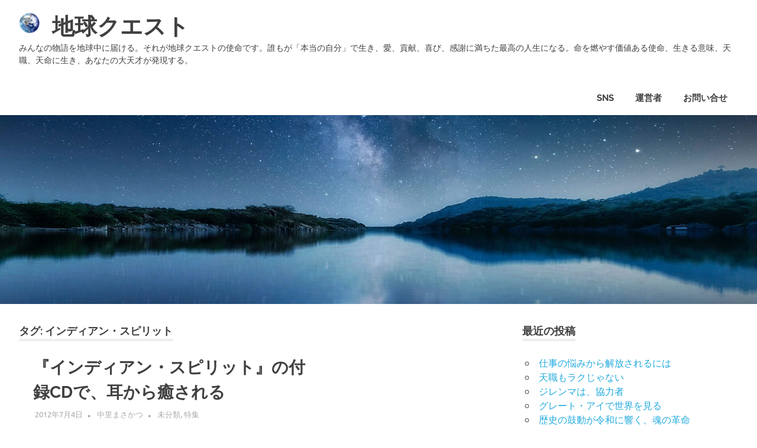

--- FILE ---
content_type: text/html; charset=UTF-8
request_url: https://earth.cx/tag/%E3%82%A4%E3%83%B3%E3%83%87%E3%82%A3%E3%82%A2%E3%83%B3%E3%83%BB%E3%82%B9%E3%83%94%E3%83%AA%E3%83%83%E3%83%88/
body_size: 13603
content:
<!DOCTYPE html>
<html lang="ja">

<head>
<meta charset="UTF-8">
<meta name="viewport" content="width=device-width, initial-scale=1">
<link rel="profile" href="http://gmpg.org/xfn/11">
<link rel="pingback" href="https://earth.cx/xmlrpc.php">

<meta name='robots' content='max-image-preview:large' />
<link rel='dns-prefetch' href='//static.addtoany.com' />
<link rel="alternate" type="application/rss+xml" title="地球クエスト &raquo; フィード" href="https://earth.cx/feed/" />
<link rel="alternate" type="application/rss+xml" title="地球クエスト &raquo; コメントフィード" href="https://earth.cx/comments/feed/" />
<link rel="alternate" type="application/rss+xml" title="地球クエスト &raquo; インディアン・スピリット タグのフィード" href="https://earth.cx/tag/%e3%82%a4%e3%83%b3%e3%83%87%e3%82%a3%e3%82%a2%e3%83%b3%e3%83%bb%e3%82%b9%e3%83%94%e3%83%aa%e3%83%83%e3%83%88/feed/" />

<!-- SEO SIMPLE PACK 3.2.0 -->
<title>インディアン・スピリット | 地球クエスト</title>
<link rel="canonical" href="https://earth.cx/tag/%e3%82%a4%e3%83%b3%e3%83%87%e3%82%a3%e3%82%a2%e3%83%b3%e3%83%bb%e3%82%b9%e3%83%94%e3%83%aa%e3%83%83%e3%83%88/">
<meta property="og:locale" content="ja_JP">
<meta property="og:type" content="website">
<meta property="og:title" content="インディアン・スピリット | 地球クエスト">
<meta property="og:url" content="https://earth.cx/tag/%e3%82%a4%e3%83%b3%e3%83%87%e3%82%a3%e3%82%a2%e3%83%b3%e3%83%bb%e3%82%b9%e3%83%94%e3%83%aa%e3%83%83%e3%83%88/">
<meta property="og:site_name" content="地球クエスト">
<meta name="twitter:card" content="summary_large_image">
<!-- Google Analytics (gtag.js) -->
<script async src="https://www.googletagmanager.com/gtag/js?id=G-Q4NYVZ33SL"></script>
<script>
	window.dataLayer = window.dataLayer || [];
	function gtag(){dataLayer.push(arguments);}
	gtag("js", new Date());
	gtag("config", "G-Q4NYVZ33SL");
</script>
	<!-- / SEO SIMPLE PACK -->

<script type="text/javascript">
window._wpemojiSettings = {"baseUrl":"https:\/\/s.w.org\/images\/core\/emoji\/14.0.0\/72x72\/","ext":".png","svgUrl":"https:\/\/s.w.org\/images\/core\/emoji\/14.0.0\/svg\/","svgExt":".svg","source":{"concatemoji":"https:\/\/earth.cx\/wp-includes\/js\/wp-emoji-release.min.js?ver=6.2.8"}};
/*! This file is auto-generated */
!function(e,a,t){var n,r,o,i=a.createElement("canvas"),p=i.getContext&&i.getContext("2d");function s(e,t){p.clearRect(0,0,i.width,i.height),p.fillText(e,0,0);e=i.toDataURL();return p.clearRect(0,0,i.width,i.height),p.fillText(t,0,0),e===i.toDataURL()}function c(e){var t=a.createElement("script");t.src=e,t.defer=t.type="text/javascript",a.getElementsByTagName("head")[0].appendChild(t)}for(o=Array("flag","emoji"),t.supports={everything:!0,everythingExceptFlag:!0},r=0;r<o.length;r++)t.supports[o[r]]=function(e){if(p&&p.fillText)switch(p.textBaseline="top",p.font="600 32px Arial",e){case"flag":return s("\ud83c\udff3\ufe0f\u200d\u26a7\ufe0f","\ud83c\udff3\ufe0f\u200b\u26a7\ufe0f")?!1:!s("\ud83c\uddfa\ud83c\uddf3","\ud83c\uddfa\u200b\ud83c\uddf3")&&!s("\ud83c\udff4\udb40\udc67\udb40\udc62\udb40\udc65\udb40\udc6e\udb40\udc67\udb40\udc7f","\ud83c\udff4\u200b\udb40\udc67\u200b\udb40\udc62\u200b\udb40\udc65\u200b\udb40\udc6e\u200b\udb40\udc67\u200b\udb40\udc7f");case"emoji":return!s("\ud83e\udef1\ud83c\udffb\u200d\ud83e\udef2\ud83c\udfff","\ud83e\udef1\ud83c\udffb\u200b\ud83e\udef2\ud83c\udfff")}return!1}(o[r]),t.supports.everything=t.supports.everything&&t.supports[o[r]],"flag"!==o[r]&&(t.supports.everythingExceptFlag=t.supports.everythingExceptFlag&&t.supports[o[r]]);t.supports.everythingExceptFlag=t.supports.everythingExceptFlag&&!t.supports.flag,t.DOMReady=!1,t.readyCallback=function(){t.DOMReady=!0},t.supports.everything||(n=function(){t.readyCallback()},a.addEventListener?(a.addEventListener("DOMContentLoaded",n,!1),e.addEventListener("load",n,!1)):(e.attachEvent("onload",n),a.attachEvent("onreadystatechange",function(){"complete"===a.readyState&&t.readyCallback()})),(e=t.source||{}).concatemoji?c(e.concatemoji):e.wpemoji&&e.twemoji&&(c(e.twemoji),c(e.wpemoji)))}(window,document,window._wpemojiSettings);
</script>
<style type="text/css">
img.wp-smiley,
img.emoji {
	display: inline !important;
	border: none !important;
	box-shadow: none !important;
	height: 1em !important;
	width: 1em !important;
	margin: 0 0.07em !important;
	vertical-align: -0.1em !important;
	background: none !important;
	padding: 0 !important;
}
</style>
	<link rel='stylesheet' id='poseidon-theme-fonts-css' href='https://earth.cx/wp-content/fonts/d95bfaf45361b21c6bc05274aaaad673.css?ver=20201110' type='text/css' media='all' />
<link rel='stylesheet' id='wp-block-library-css' href='https://earth.cx/wp-includes/css/dist/block-library/style.min.css?ver=6.2.8' type='text/css' media='all' />
<link rel='stylesheet' id='classic-theme-styles-css' href='https://earth.cx/wp-includes/css/classic-themes.min.css?ver=6.2.8' type='text/css' media='all' />
<style id='global-styles-inline-css' type='text/css'>
body{--wp--preset--color--black: #000000;--wp--preset--color--cyan-bluish-gray: #abb8c3;--wp--preset--color--white: #ffffff;--wp--preset--color--pale-pink: #f78da7;--wp--preset--color--vivid-red: #cf2e2e;--wp--preset--color--luminous-vivid-orange: #ff6900;--wp--preset--color--luminous-vivid-amber: #fcb900;--wp--preset--color--light-green-cyan: #7bdcb5;--wp--preset--color--vivid-green-cyan: #00d084;--wp--preset--color--pale-cyan-blue: #8ed1fc;--wp--preset--color--vivid-cyan-blue: #0693e3;--wp--preset--color--vivid-purple: #9b51e0;--wp--preset--color--primary: #22aadd;--wp--preset--color--secondary: #0084b7;--wp--preset--color--tertiary: #005e91;--wp--preset--color--accent: #dd2e22;--wp--preset--color--highlight: #00b734;--wp--preset--color--light-gray: #eeeeee;--wp--preset--color--gray: #777777;--wp--preset--color--dark-gray: #404040;--wp--preset--gradient--vivid-cyan-blue-to-vivid-purple: linear-gradient(135deg,rgba(6,147,227,1) 0%,rgb(155,81,224) 100%);--wp--preset--gradient--light-green-cyan-to-vivid-green-cyan: linear-gradient(135deg,rgb(122,220,180) 0%,rgb(0,208,130) 100%);--wp--preset--gradient--luminous-vivid-amber-to-luminous-vivid-orange: linear-gradient(135deg,rgba(252,185,0,1) 0%,rgba(255,105,0,1) 100%);--wp--preset--gradient--luminous-vivid-orange-to-vivid-red: linear-gradient(135deg,rgba(255,105,0,1) 0%,rgb(207,46,46) 100%);--wp--preset--gradient--very-light-gray-to-cyan-bluish-gray: linear-gradient(135deg,rgb(238,238,238) 0%,rgb(169,184,195) 100%);--wp--preset--gradient--cool-to-warm-spectrum: linear-gradient(135deg,rgb(74,234,220) 0%,rgb(151,120,209) 20%,rgb(207,42,186) 40%,rgb(238,44,130) 60%,rgb(251,105,98) 80%,rgb(254,248,76) 100%);--wp--preset--gradient--blush-light-purple: linear-gradient(135deg,rgb(255,206,236) 0%,rgb(152,150,240) 100%);--wp--preset--gradient--blush-bordeaux: linear-gradient(135deg,rgb(254,205,165) 0%,rgb(254,45,45) 50%,rgb(107,0,62) 100%);--wp--preset--gradient--luminous-dusk: linear-gradient(135deg,rgb(255,203,112) 0%,rgb(199,81,192) 50%,rgb(65,88,208) 100%);--wp--preset--gradient--pale-ocean: linear-gradient(135deg,rgb(255,245,203) 0%,rgb(182,227,212) 50%,rgb(51,167,181) 100%);--wp--preset--gradient--electric-grass: linear-gradient(135deg,rgb(202,248,128) 0%,rgb(113,206,126) 100%);--wp--preset--gradient--midnight: linear-gradient(135deg,rgb(2,3,129) 0%,rgb(40,116,252) 100%);--wp--preset--duotone--dark-grayscale: url('#wp-duotone-dark-grayscale');--wp--preset--duotone--grayscale: url('#wp-duotone-grayscale');--wp--preset--duotone--purple-yellow: url('#wp-duotone-purple-yellow');--wp--preset--duotone--blue-red: url('#wp-duotone-blue-red');--wp--preset--duotone--midnight: url('#wp-duotone-midnight');--wp--preset--duotone--magenta-yellow: url('#wp-duotone-magenta-yellow');--wp--preset--duotone--purple-green: url('#wp-duotone-purple-green');--wp--preset--duotone--blue-orange: url('#wp-duotone-blue-orange');--wp--preset--font-size--small: 13px;--wp--preset--font-size--medium: 20px;--wp--preset--font-size--large: 36px;--wp--preset--font-size--x-large: 42px;--wp--preset--spacing--20: 0.44rem;--wp--preset--spacing--30: 0.67rem;--wp--preset--spacing--40: 1rem;--wp--preset--spacing--50: 1.5rem;--wp--preset--spacing--60: 2.25rem;--wp--preset--spacing--70: 3.38rem;--wp--preset--spacing--80: 5.06rem;--wp--preset--shadow--natural: 6px 6px 9px rgba(0, 0, 0, 0.2);--wp--preset--shadow--deep: 12px 12px 50px rgba(0, 0, 0, 0.4);--wp--preset--shadow--sharp: 6px 6px 0px rgba(0, 0, 0, 0.2);--wp--preset--shadow--outlined: 6px 6px 0px -3px rgba(255, 255, 255, 1), 6px 6px rgba(0, 0, 0, 1);--wp--preset--shadow--crisp: 6px 6px 0px rgba(0, 0, 0, 1);}:where(.is-layout-flex){gap: 0.5em;}body .is-layout-flow > .alignleft{float: left;margin-inline-start: 0;margin-inline-end: 2em;}body .is-layout-flow > .alignright{float: right;margin-inline-start: 2em;margin-inline-end: 0;}body .is-layout-flow > .aligncenter{margin-left: auto !important;margin-right: auto !important;}body .is-layout-constrained > .alignleft{float: left;margin-inline-start: 0;margin-inline-end: 2em;}body .is-layout-constrained > .alignright{float: right;margin-inline-start: 2em;margin-inline-end: 0;}body .is-layout-constrained > .aligncenter{margin-left: auto !important;margin-right: auto !important;}body .is-layout-constrained > :where(:not(.alignleft):not(.alignright):not(.alignfull)){max-width: var(--wp--style--global--content-size);margin-left: auto !important;margin-right: auto !important;}body .is-layout-constrained > .alignwide{max-width: var(--wp--style--global--wide-size);}body .is-layout-flex{display: flex;}body .is-layout-flex{flex-wrap: wrap;align-items: center;}body .is-layout-flex > *{margin: 0;}:where(.wp-block-columns.is-layout-flex){gap: 2em;}.has-black-color{color: var(--wp--preset--color--black) !important;}.has-cyan-bluish-gray-color{color: var(--wp--preset--color--cyan-bluish-gray) !important;}.has-white-color{color: var(--wp--preset--color--white) !important;}.has-pale-pink-color{color: var(--wp--preset--color--pale-pink) !important;}.has-vivid-red-color{color: var(--wp--preset--color--vivid-red) !important;}.has-luminous-vivid-orange-color{color: var(--wp--preset--color--luminous-vivid-orange) !important;}.has-luminous-vivid-amber-color{color: var(--wp--preset--color--luminous-vivid-amber) !important;}.has-light-green-cyan-color{color: var(--wp--preset--color--light-green-cyan) !important;}.has-vivid-green-cyan-color{color: var(--wp--preset--color--vivid-green-cyan) !important;}.has-pale-cyan-blue-color{color: var(--wp--preset--color--pale-cyan-blue) !important;}.has-vivid-cyan-blue-color{color: var(--wp--preset--color--vivid-cyan-blue) !important;}.has-vivid-purple-color{color: var(--wp--preset--color--vivid-purple) !important;}.has-black-background-color{background-color: var(--wp--preset--color--black) !important;}.has-cyan-bluish-gray-background-color{background-color: var(--wp--preset--color--cyan-bluish-gray) !important;}.has-white-background-color{background-color: var(--wp--preset--color--white) !important;}.has-pale-pink-background-color{background-color: var(--wp--preset--color--pale-pink) !important;}.has-vivid-red-background-color{background-color: var(--wp--preset--color--vivid-red) !important;}.has-luminous-vivid-orange-background-color{background-color: var(--wp--preset--color--luminous-vivid-orange) !important;}.has-luminous-vivid-amber-background-color{background-color: var(--wp--preset--color--luminous-vivid-amber) !important;}.has-light-green-cyan-background-color{background-color: var(--wp--preset--color--light-green-cyan) !important;}.has-vivid-green-cyan-background-color{background-color: var(--wp--preset--color--vivid-green-cyan) !important;}.has-pale-cyan-blue-background-color{background-color: var(--wp--preset--color--pale-cyan-blue) !important;}.has-vivid-cyan-blue-background-color{background-color: var(--wp--preset--color--vivid-cyan-blue) !important;}.has-vivid-purple-background-color{background-color: var(--wp--preset--color--vivid-purple) !important;}.has-black-border-color{border-color: var(--wp--preset--color--black) !important;}.has-cyan-bluish-gray-border-color{border-color: var(--wp--preset--color--cyan-bluish-gray) !important;}.has-white-border-color{border-color: var(--wp--preset--color--white) !important;}.has-pale-pink-border-color{border-color: var(--wp--preset--color--pale-pink) !important;}.has-vivid-red-border-color{border-color: var(--wp--preset--color--vivid-red) !important;}.has-luminous-vivid-orange-border-color{border-color: var(--wp--preset--color--luminous-vivid-orange) !important;}.has-luminous-vivid-amber-border-color{border-color: var(--wp--preset--color--luminous-vivid-amber) !important;}.has-light-green-cyan-border-color{border-color: var(--wp--preset--color--light-green-cyan) !important;}.has-vivid-green-cyan-border-color{border-color: var(--wp--preset--color--vivid-green-cyan) !important;}.has-pale-cyan-blue-border-color{border-color: var(--wp--preset--color--pale-cyan-blue) !important;}.has-vivid-cyan-blue-border-color{border-color: var(--wp--preset--color--vivid-cyan-blue) !important;}.has-vivid-purple-border-color{border-color: var(--wp--preset--color--vivid-purple) !important;}.has-vivid-cyan-blue-to-vivid-purple-gradient-background{background: var(--wp--preset--gradient--vivid-cyan-blue-to-vivid-purple) !important;}.has-light-green-cyan-to-vivid-green-cyan-gradient-background{background: var(--wp--preset--gradient--light-green-cyan-to-vivid-green-cyan) !important;}.has-luminous-vivid-amber-to-luminous-vivid-orange-gradient-background{background: var(--wp--preset--gradient--luminous-vivid-amber-to-luminous-vivid-orange) !important;}.has-luminous-vivid-orange-to-vivid-red-gradient-background{background: var(--wp--preset--gradient--luminous-vivid-orange-to-vivid-red) !important;}.has-very-light-gray-to-cyan-bluish-gray-gradient-background{background: var(--wp--preset--gradient--very-light-gray-to-cyan-bluish-gray) !important;}.has-cool-to-warm-spectrum-gradient-background{background: var(--wp--preset--gradient--cool-to-warm-spectrum) !important;}.has-blush-light-purple-gradient-background{background: var(--wp--preset--gradient--blush-light-purple) !important;}.has-blush-bordeaux-gradient-background{background: var(--wp--preset--gradient--blush-bordeaux) !important;}.has-luminous-dusk-gradient-background{background: var(--wp--preset--gradient--luminous-dusk) !important;}.has-pale-ocean-gradient-background{background: var(--wp--preset--gradient--pale-ocean) !important;}.has-electric-grass-gradient-background{background: var(--wp--preset--gradient--electric-grass) !important;}.has-midnight-gradient-background{background: var(--wp--preset--gradient--midnight) !important;}.has-small-font-size{font-size: var(--wp--preset--font-size--small) !important;}.has-medium-font-size{font-size: var(--wp--preset--font-size--medium) !important;}.has-large-font-size{font-size: var(--wp--preset--font-size--large) !important;}.has-x-large-font-size{font-size: var(--wp--preset--font-size--x-large) !important;}
.wp-block-navigation a:where(:not(.wp-element-button)){color: inherit;}
:where(.wp-block-columns.is-layout-flex){gap: 2em;}
.wp-block-pullquote{font-size: 1.5em;line-height: 1.6;}
</style>
<link rel='stylesheet' id='aalb_basics_css-css' href='https://earth.cx/wp-content/plugins/amazon-associates-link-builder/css/aalb_basics.css?ver=1.9.3' type='text/css' media='all' />
<link rel='stylesheet' id='wpdm-font-awesome-css' href='https://earth.cx/wp-content/plugins/download-manager/assets/fontawesome/css/all.css?ver=6.2.8' type='text/css' media='all' />
<link rel='stylesheet' id='wpdm-bootstrap-css' href='https://earth.cx/wp-content/plugins/download-manager/assets/bootstrap/css/bootstrap.css?ver=6.2.8' type='text/css' media='all' />
<link rel='stylesheet' id='wpdm-front-css' href='https://earth.cx/wp-content/plugins/download-manager/assets/css/front.css?ver=6.2.8' type='text/css' media='all' />
<link rel='stylesheet' id='pz-linkcard-css' href='//earth.cx/wp-content/uploads/pz-linkcard/style.css?ver=2.5.1.13' type='text/css' media='all' />
<link rel='stylesheet' id='related-posts-by-taxonomy-css' href='https://earth.cx/wp-content/plugins/related-posts-by-taxonomy/includes/assets/css/styles.css?ver=6.2.8' type='text/css' media='all' />
<link rel='stylesheet' id='bigger-picture-css' href='https://earth.cx/wp-content/plugins/youtube-channel/assets/lib/bigger-picture/css/bigger-picture.min.css?ver=3.24.7' type='text/css' media='all' />
<link rel='stylesheet' id='youtube-channel-css' href='https://earth.cx/wp-content/plugins/youtube-channel/assets/css/youtube-channel.min.css?ver=3.24.7' type='text/css' media='all' />
<link rel='stylesheet' id='poseidon-stylesheet-css' href='https://earth.cx/wp-content/themes/poseidon/style.css?ver=2.3.9' type='text/css' media='all' />
<style id='poseidon-stylesheet-inline-css' type='text/css'>
.type-post .entry-footer .entry-tags { position: absolute; clip: rect(1px, 1px, 1px, 1px); width: 1px; height: 1px; overflow: hidden; }
</style>
<link rel='stylesheet' id='addtoany-css' href='https://earth.cx/wp-content/plugins/add-to-any/addtoany.min.css?ver=1.16' type='text/css' media='all' />
<!-- This site uses the Google Analytics by MonsterInsights plugin v6.1.7 - Using Analytics tracking - https://www.monsterinsights.com/ -->
<script type="text/javascript" data-cfasync="false">
	/* Function to detect opted out users */
	function __gaTrackerIsOptedOut() {
		return document.cookie.indexOf(disableStr + '=true') > -1;
	}

	/* Disable tracking if the opt-out cookie exists. */
	var disableStr = 'ga-disable-UA-18862396-5';
	if ( __gaTrackerIsOptedOut() ) {
		window[disableStr] = true;
	}

	/* Opt-out function */
	function __gaTrackerOptout() {
	  document.cookie = disableStr + '=true; expires=Thu, 31 Dec 2099 23:59:59 UTC; path=/';
	  window[disableStr] = true;
	}

	(function(i,s,o,g,r,a,m){i['GoogleAnalyticsObject']=r;i[r]=i[r]||function(){
		(i[r].q=i[r].q||[]).push(arguments)},i[r].l=1*new Date();a=s.createElement(o),
		m=s.getElementsByTagName(o)[0];a.async=1;a.src=g;m.parentNode.insertBefore(a,m)
	})(window,document,'script','//www.google-analytics.com/analytics.js','__gaTracker');

	__gaTracker('create', 'UA-18862396-5', 'auto');
	__gaTracker('set', 'forceSSL', true);
	__gaTracker('require', 'displayfeatures');
	__gaTracker('require', 'linkid', 'linkid.js');
	__gaTracker('send','pageview');
</script>
<!-- / Google Analytics by MonsterInsights -->
<script type='text/javascript' id='monsterinsights-lite-frontend-script-js-extra'>
/* <![CDATA[ */
var monsterinsights_frontend = {"js_events_tracking":"true","is_debug_mode":"false","download_extensions":"doc,exe,js,pdf,ppt,tgz,zip,xls","inbound_paths":"","home_url":"https:\/\/earth.cx","track_download_as":"event","internal_label":"int","hash_tracking":"false"};
/* ]]> */
</script>
<script type='text/javascript' src='https://earth.cx/wp-content/plugins/google-analytics-for-wordpress/assets/js/frontend.min.js?ver=6.1.7' id='monsterinsights-lite-frontend-script-js'></script>
<script type='text/javascript' id='jquery-core-js-extra'>
/* <![CDATA[ */
var wpdm_url = {"home":"https:\/\/earth.cx\/","site":"https:\/\/earth.cx\/","ajax":"https:\/\/earth.cx\/wp-admin\/admin-ajax.php"};
var wpdm_asset = {"spinner":"<i class=\"fas fa-sun fa-spin\"><\/i>"};
/* ]]> */
</script>
<script type='text/javascript' src='https://earth.cx/wp-includes/js/jquery/jquery.min.js?ver=3.6.4' id='jquery-core-js'></script>
<script type='text/javascript' src='https://earth.cx/wp-includes/js/jquery/jquery-migrate.min.js?ver=3.4.0' id='jquery-migrate-js'></script>
<script type='text/javascript' id='addtoany-core-js-before'>
window.a2a_config=window.a2a_config||{};a2a_config.callbacks=[];a2a_config.overlays=[];a2a_config.templates={};a2a_localize = {
	Share: "共有",
	Save: "ブックマーク",
	Subscribe: "購読",
	Email: "メール",
	Bookmark: "ブックマーク",
	ShowAll: "すべて表示する",
	ShowLess: "小さく表示する",
	FindServices: "サービスを探す",
	FindAnyServiceToAddTo: "追加するサービスを今すぐ探す",
	PoweredBy: "Powered by",
	ShareViaEmail: "メールでシェアする",
	SubscribeViaEmail: "メールで購読する",
	BookmarkInYourBrowser: "ブラウザにブックマーク",
	BookmarkInstructions: "このページをブックマークするには、 Ctrl+D または \u2318+D を押下。",
	AddToYourFavorites: "お気に入りに追加",
	SendFromWebOrProgram: "任意のメールアドレスまたはメールプログラムから送信",
	EmailProgram: "メールプログラム",
	More: "詳細&#8230;",
	ThanksForSharing: "共有ありがとうございます !",
	ThanksForFollowing: "フォローありがとうございます !"
};
</script>
<script type='text/javascript' async src='https://static.addtoany.com/menu/page.js' id='addtoany-core-js'></script>
<script type='text/javascript' async src='https://earth.cx/wp-content/plugins/add-to-any/addtoany.min.js?ver=1.1' id='addtoany-jquery-js'></script>
<script type='text/javascript' src='https://earth.cx/wp-content/plugins/download-manager/assets/bootstrap/js/bootstrap.min.js?ver=6.2.8' id='wpdm-bootstrap-js'></script>
<script type='text/javascript' src='https://earth.cx/wp-content/plugins/download-manager/assets/js/front.js?ver=6.2.8' id='frontjs-js'></script>
<script type='text/javascript' src='https://earth.cx/wp-content/plugins/download-manager/assets/js/chosen.jquery.min.js?ver=6.2.8' id='jquery-choosen-js'></script>
<!--[if lt IE 9]>
<script type='text/javascript' src='https://earth.cx/wp-content/themes/poseidon/assets/js/html5shiv.min.js?ver=3.7.3' id='html5shiv-js'></script>
<![endif]-->
<script type='text/javascript' src='https://earth.cx/wp-content/themes/poseidon/assets/js/svgxuse.min.js?ver=1.2.6' id='svgxuse-js'></script>
<link rel="https://api.w.org/" href="https://earth.cx/wp-json/" /><link rel="alternate" type="application/json" href="https://earth.cx/wp-json/wp/v2/tags/93" /><link rel="EditURI" type="application/rsd+xml" title="RSD" href="https://earth.cx/xmlrpc.php?rsd" />
<link rel="wlwmanifest" type="application/wlwmanifest+xml" href="https://earth.cx/wp-includes/wlwmanifest.xml" />
<meta name="generator" content="WordPress 6.2.8" />

        <script>
            var wpdm_site_url = 'https://earth.cx/';
            var wpdm_home_url = 'https://earth.cx/';
            var ajax_url = 'https://earth.cx/wp-admin/admin-ajax.php';
            var wpdm_ajax_url = 'https://earth.cx/wp-admin/admin-ajax.php';
            var wpdm_ajax_popup = '0';
        </script>
        <style>
            .wpdm-download-link.btn.btn-primary.{
                border-radius: 4px;
            }
        </style>


        <style type="text/css">.recentcomments a{display:inline !important;padding:0 !important;margin:0 !important;}</style><script data-ad-client="ca-pub-7400988532271888" async src="https://pagead2.googlesyndication.com/pagead/js/adsbygoogle.js"></script><!-- ## NXS/OG ## --><!-- ## NXSOGTAGS ## --><!-- ## NXS/OG ## -->
<meta name="generator" content="WordPress Download Manager 3.0.2" />
            <style>
                                @import url('https://fonts.googleapis.com/css?family=Rubik:400,500');
                


                .w3eden .fetfont,
                .w3eden .btn,
                .w3eden .btn.wpdm-front h3.title,
                .w3eden .wpdm-social-lock-box .IN-widget a span:last-child,
                .w3eden #xfilelist .panel-heading,
                .w3eden .wpdm-frontend-tabs a,
                .w3eden .alert:before,
                .w3eden .panel .panel-heading,
                .w3eden .discount-msg,
                .w3eden .panel.dashboard-panel h3,
                .w3eden #wpdm-dashboard-sidebar .list-group-item,
                .w3eden #package-description .wp-switch-editor,
                .w3eden .w3eden.author-dashbboard .nav.nav-tabs li a,
                .w3eden .wpdm_cart thead th,
                .w3eden #csp .list-group-item,
                .w3eden .modal-title {
                    font-family: Rubik, -apple-system, BlinkMacSystemFont, "Segoe UI", Roboto, Helvetica, Arial, sans-serif, "Apple Color Emoji", "Segoe UI Emoji", "Segoe UI Symbol";
                    text-transform: uppercase;
                    font-weight: 500;
                }
                .w3eden #csp .list-group-item{
                    text-transform: unset;
                }
            </style>
                    <style>

            :root{
                --color-primary: #4a8eff;
                --color-primary-rgb: 74, 142, 255;
                --color-primary-hover: #4a8eff;
                --color-primary-active: #4a8eff;
                --color-secondary: #4a8eff;
                --color-secondary-rgb: 74, 142, 255;
                --color-secondary-hover: #4a8eff;
                --color-secondary-active: #4a8eff;
                --color-success: #18ce0f;
                --color-success-rgb: 24, 206, 15;
                --color-success-hover: #4a8eff;
                --color-success-active: #4a8eff;
                --color-info: #2CA8FF;
                --color-info-rgb: 44, 168, 255;
                --color-info-hover: #2CA8FF;
                --color-info-active: #2CA8FF;
                --color-warning: #f29e0f;
                --color-warning-rgb: 242, 158, 15;
                --color-warning-hover: orange;
                --color-warning-active: orange;
                --color-danger: #ff5062;
                --color-danger-rgb: 255, 80, 98;
                --color-danger-hover: #ff5062;
                --color-danger-active: #ff5062;
                --color-green: #30b570;
                --color-blue: #0073ff;
                --color-purple: #8557D3;
                --color-red: #ff5062;
                --color-muted: rgba(69, 89, 122, 0.6);
                --wpdm-font: Rubik, -apple-system, BlinkMacSystemFont, "Segoe UI", Roboto, Helvetica, Arial, sans-serif, "Apple Color Emoji", "Segoe UI Emoji", "Segoe UI Symbol";
            }
            .wpdm-download-link.btn.btn-primary{
                border-radius: 4px;
            }


        </style>
        </head>

<body class="archive tag tag-93 wp-custom-logo wp-embed-responsive post-layout-small">

<svg xmlns="http://www.w3.org/2000/svg" viewBox="0 0 0 0" width="0" height="0" focusable="false" role="none" style="visibility: hidden; position: absolute; left: -9999px; overflow: hidden;" ><defs><filter id="wp-duotone-dark-grayscale"><feColorMatrix color-interpolation-filters="sRGB" type="matrix" values=" .299 .587 .114 0 0 .299 .587 .114 0 0 .299 .587 .114 0 0 .299 .587 .114 0 0 " /><feComponentTransfer color-interpolation-filters="sRGB" ><feFuncR type="table" tableValues="0 0.49803921568627" /><feFuncG type="table" tableValues="0 0.49803921568627" /><feFuncB type="table" tableValues="0 0.49803921568627" /><feFuncA type="table" tableValues="1 1" /></feComponentTransfer><feComposite in2="SourceGraphic" operator="in" /></filter></defs></svg><svg xmlns="http://www.w3.org/2000/svg" viewBox="0 0 0 0" width="0" height="0" focusable="false" role="none" style="visibility: hidden; position: absolute; left: -9999px; overflow: hidden;" ><defs><filter id="wp-duotone-grayscale"><feColorMatrix color-interpolation-filters="sRGB" type="matrix" values=" .299 .587 .114 0 0 .299 .587 .114 0 0 .299 .587 .114 0 0 .299 .587 .114 0 0 " /><feComponentTransfer color-interpolation-filters="sRGB" ><feFuncR type="table" tableValues="0 1" /><feFuncG type="table" tableValues="0 1" /><feFuncB type="table" tableValues="0 1" /><feFuncA type="table" tableValues="1 1" /></feComponentTransfer><feComposite in2="SourceGraphic" operator="in" /></filter></defs></svg><svg xmlns="http://www.w3.org/2000/svg" viewBox="0 0 0 0" width="0" height="0" focusable="false" role="none" style="visibility: hidden; position: absolute; left: -9999px; overflow: hidden;" ><defs><filter id="wp-duotone-purple-yellow"><feColorMatrix color-interpolation-filters="sRGB" type="matrix" values=" .299 .587 .114 0 0 .299 .587 .114 0 0 .299 .587 .114 0 0 .299 .587 .114 0 0 " /><feComponentTransfer color-interpolation-filters="sRGB" ><feFuncR type="table" tableValues="0.54901960784314 0.98823529411765" /><feFuncG type="table" tableValues="0 1" /><feFuncB type="table" tableValues="0.71764705882353 0.25490196078431" /><feFuncA type="table" tableValues="1 1" /></feComponentTransfer><feComposite in2="SourceGraphic" operator="in" /></filter></defs></svg><svg xmlns="http://www.w3.org/2000/svg" viewBox="0 0 0 0" width="0" height="0" focusable="false" role="none" style="visibility: hidden; position: absolute; left: -9999px; overflow: hidden;" ><defs><filter id="wp-duotone-blue-red"><feColorMatrix color-interpolation-filters="sRGB" type="matrix" values=" .299 .587 .114 0 0 .299 .587 .114 0 0 .299 .587 .114 0 0 .299 .587 .114 0 0 " /><feComponentTransfer color-interpolation-filters="sRGB" ><feFuncR type="table" tableValues="0 1" /><feFuncG type="table" tableValues="0 0.27843137254902" /><feFuncB type="table" tableValues="0.5921568627451 0.27843137254902" /><feFuncA type="table" tableValues="1 1" /></feComponentTransfer><feComposite in2="SourceGraphic" operator="in" /></filter></defs></svg><svg xmlns="http://www.w3.org/2000/svg" viewBox="0 0 0 0" width="0" height="0" focusable="false" role="none" style="visibility: hidden; position: absolute; left: -9999px; overflow: hidden;" ><defs><filter id="wp-duotone-midnight"><feColorMatrix color-interpolation-filters="sRGB" type="matrix" values=" .299 .587 .114 0 0 .299 .587 .114 0 0 .299 .587 .114 0 0 .299 .587 .114 0 0 " /><feComponentTransfer color-interpolation-filters="sRGB" ><feFuncR type="table" tableValues="0 0" /><feFuncG type="table" tableValues="0 0.64705882352941" /><feFuncB type="table" tableValues="0 1" /><feFuncA type="table" tableValues="1 1" /></feComponentTransfer><feComposite in2="SourceGraphic" operator="in" /></filter></defs></svg><svg xmlns="http://www.w3.org/2000/svg" viewBox="0 0 0 0" width="0" height="0" focusable="false" role="none" style="visibility: hidden; position: absolute; left: -9999px; overflow: hidden;" ><defs><filter id="wp-duotone-magenta-yellow"><feColorMatrix color-interpolation-filters="sRGB" type="matrix" values=" .299 .587 .114 0 0 .299 .587 .114 0 0 .299 .587 .114 0 0 .299 .587 .114 0 0 " /><feComponentTransfer color-interpolation-filters="sRGB" ><feFuncR type="table" tableValues="0.78039215686275 1" /><feFuncG type="table" tableValues="0 0.94901960784314" /><feFuncB type="table" tableValues="0.35294117647059 0.47058823529412" /><feFuncA type="table" tableValues="1 1" /></feComponentTransfer><feComposite in2="SourceGraphic" operator="in" /></filter></defs></svg><svg xmlns="http://www.w3.org/2000/svg" viewBox="0 0 0 0" width="0" height="0" focusable="false" role="none" style="visibility: hidden; position: absolute; left: -9999px; overflow: hidden;" ><defs><filter id="wp-duotone-purple-green"><feColorMatrix color-interpolation-filters="sRGB" type="matrix" values=" .299 .587 .114 0 0 .299 .587 .114 0 0 .299 .587 .114 0 0 .299 .587 .114 0 0 " /><feComponentTransfer color-interpolation-filters="sRGB" ><feFuncR type="table" tableValues="0.65098039215686 0.40392156862745" /><feFuncG type="table" tableValues="0 1" /><feFuncB type="table" tableValues="0.44705882352941 0.4" /><feFuncA type="table" tableValues="1 1" /></feComponentTransfer><feComposite in2="SourceGraphic" operator="in" /></filter></defs></svg><svg xmlns="http://www.w3.org/2000/svg" viewBox="0 0 0 0" width="0" height="0" focusable="false" role="none" style="visibility: hidden; position: absolute; left: -9999px; overflow: hidden;" ><defs><filter id="wp-duotone-blue-orange"><feColorMatrix color-interpolation-filters="sRGB" type="matrix" values=" .299 .587 .114 0 0 .299 .587 .114 0 0 .299 .587 .114 0 0 .299 .587 .114 0 0 " /><feComponentTransfer color-interpolation-filters="sRGB" ><feFuncR type="table" tableValues="0.098039215686275 1" /><feFuncG type="table" tableValues="0 0.66274509803922" /><feFuncB type="table" tableValues="0.84705882352941 0.41960784313725" /><feFuncA type="table" tableValues="1 1" /></feComponentTransfer><feComposite in2="SourceGraphic" operator="in" /></filter></defs></svg>
	
	<div id="page" class="hfeed site">

		<a class="skip-link screen-reader-text" href="#content">コンテンツへスキップ</a>

		
		
		<header id="masthead" class="site-header clearfix" role="banner">

			<div class="header-main container clearfix">

				<div id="logo" class="site-branding clearfix">

					<a href="https://earth.cx/" class="custom-logo-link" rel="home"><img width="36" height="35" src="https://earth.cx/wp-content/uploads/2023/10/22278755-e1697493261590.png" class="custom-logo" alt="青い地球" decoding="async" /></a>					
			<p class="site-title"><a href="https://earth.cx/" rel="home">地球クエスト</a></p>

							
			<p class="site-description">みんなの物語を地球中に届ける。それが地球クエストの使命です。誰もが「本当の自分」で生き、愛、貢献、喜び、感謝に満ちた最高の人生になる。命を燃やす価値ある使命、生きる意味、天職、天命に生き、あなたの大天才が発現する。</p>

		
				</div><!-- .site-branding -->

				

	<button class="primary-menu-toggle menu-toggle" aria-controls="primary-menu" aria-expanded="false" >
		<svg class="icon icon-menu" aria-hidden="true" role="img"> <use xlink:href="https://earth.cx/wp-content/themes/poseidon/assets/icons/genericons-neue.svg#menu"></use> </svg><svg class="icon icon-close" aria-hidden="true" role="img"> <use xlink:href="https://earth.cx/wp-content/themes/poseidon/assets/icons/genericons-neue.svg#close"></use> </svg>		<span class="menu-toggle-text screen-reader-text">Menu</span>
	</button>

	<div class="primary-navigation">

		<nav id="site-navigation" class="main-navigation" role="navigation"  aria-label="Primary Menu">

			<ul id="primary-menu" class="menu"><li id="menu-item-10357" class="menu-item menu-item-type-post_type menu-item-object-page menu-item-10357"><a href="https://earth.cx/sns/">SNS</a></li>
<li id="menu-item-10359" class="menu-item menu-item-type-post_type menu-item-object-page menu-item-10359"><a href="https://earth.cx/unei/">運営者</a></li>
<li id="menu-item-10358" class="menu-item menu-item-type-post_type menu-item-object-page menu-item-10358"><a href="https://earth.cx/%e3%82%b3%e3%83%b3%e3%82%bf%e3%82%af%e3%83%88/">お問い合せ</a></li>
</ul>		</nav><!-- #site-navigation -->

	</div><!-- .primary-navigation -->



			</div><!-- .header-main -->

		</header><!-- #masthead -->

		
		
			<div id="headimg" class="header-image">

			
				<img src="https://earth.cx/wp-content/uploads/2023/02/cropped-1-1.jpg" srcset="https://earth.cx/wp-content/uploads/2023/02/cropped-1-1.jpg 2500w, https://earth.cx/wp-content/uploads/2023/02/cropped-1-1-300x75.jpg 300w, https://earth.cx/wp-content/uploads/2023/02/cropped-1-1-768x192.jpg 768w, https://earth.cx/wp-content/uploads/2023/02/cropped-1-1-1024x256.jpg 1024w, https://earth.cx/wp-content/uploads/2023/02/cropped-1-1-1920x480.jpg 1920w" width="2500" height="624" alt="地球クエスト">

			
			</div>

		
		
		
		<div id="content" class="site-content container clearfix">

	<section id="primary" class="content-area">
		<main id="main" class="site-main" role="main">

		
			<header class="page-header">

				<h1 class="archive-title">タグ: <span>インディアン・スピリット</span></h1>				
			</header><!-- .page-header -->

			<div id="post-wrapper" class="post-wrapper clearfix">

				
<article id="post-5868" class="post-5868 post type-post status-publish format-standard hentry category-1 category-17 tag-cd tag-92 tag-93 tag-488">

	
	<div class="post-content">

		<header class="entry-header">

			<h2 class="entry-title"><a href="https://earth.cx/%e3%80%8e%e3%82%a4%e3%83%b3%e3%83%87%e3%82%a3%e3%82%a2%e3%83%b3%e3%83%bb%e3%82%b9%e3%83%94%e3%83%aa%e3%83%83%e3%83%88%e3%80%8f%e3%81%ae%e4%bb%98%e9%8c%b2cd%e3%81%a7%e3%80%81%e8%80%b3%e3%81%8b%e3%82%89/" rel="bookmark">『インディアン・スピリット』の付録CDで、耳から癒される</a></h2>
			<div class="entry-meta"><span class="meta-date"><a href="https://earth.cx/%e3%80%8e%e3%82%a4%e3%83%b3%e3%83%87%e3%82%a3%e3%82%a2%e3%83%b3%e3%83%bb%e3%82%b9%e3%83%94%e3%83%aa%e3%83%83%e3%83%88%e3%80%8f%e3%81%ae%e4%bb%98%e9%8c%b2cd%e3%81%a7%e3%80%81%e8%80%b3%e3%81%8b%e3%82%89/" title="10:47 AM" rel="bookmark"><time class="entry-date published updated" datetime="2012-07-04T10:47:43+09:00">2012年7月4日</time></a></span><span class="meta-author"> <span class="author vcard"><a class="url fn n" href="https://earth.cx/author/admin-brahman/" title="中里まさかつ のすべての投稿を表示" rel="author">中里まさかつ</a></span></span><span class="meta-category"> <a href="https://earth.cx/category/%e6%9c%aa%e5%88%86%e9%a1%9e/" rel="category tag">未分類</a>, <a href="https://earth.cx/category/%e7%89%b9%e9%9b%86/" rel="category tag">特集</a></span></div>
		</header><!-- .entry-header -->

		<div class="entry-content entry-excerpt clearfix">
			<div class="addtoany_share_save_container addtoany_content addtoany_content_top"><div class="a2a_kit a2a_kit_size_32 addtoany_list" data-a2a-url="https://earth.cx/%e3%80%8e%e3%82%a4%e3%83%b3%e3%83%87%e3%82%a3%e3%82%a2%e3%83%b3%e3%83%bb%e3%82%b9%e3%83%94%e3%83%aa%e3%83%83%e3%83%88%e3%80%8f%e3%81%ae%e4%bb%98%e9%8c%b2cd%e3%81%a7%e3%80%81%e8%80%b3%e3%81%8b%e3%82%89/" data-a2a-title="『インディアン・スピリット』の付録CDで、耳から癒される"><a class="a2a_button_facebook" href="https://www.addtoany.com/add_to/facebook?linkurl=https%3A%2F%2Fearth.cx%2F%25e3%2580%258e%25e3%2582%25a4%25e3%2583%25b3%25e3%2583%2587%25e3%2582%25a3%25e3%2582%25a2%25e3%2583%25b3%25e3%2583%25bb%25e3%2582%25b9%25e3%2583%2594%25e3%2583%25aa%25e3%2583%2583%25e3%2583%2588%25e3%2580%258f%25e3%2581%25ae%25e4%25bb%2598%25e9%258c%25b2cd%25e3%2581%25a7%25e3%2580%2581%25e8%2580%25b3%25e3%2581%258b%25e3%2582%2589%2F&amp;linkname=%E3%80%8E%E3%82%A4%E3%83%B3%E3%83%87%E3%82%A3%E3%82%A2%E3%83%B3%E3%83%BB%E3%82%B9%E3%83%94%E3%83%AA%E3%83%83%E3%83%88%E3%80%8F%E3%81%AE%E4%BB%98%E9%8C%B2CD%E3%81%A7%E3%80%81%E8%80%B3%E3%81%8B%E3%82%89%E7%99%92%E3%81%95%E3%82%8C%E3%82%8B" title="Facebook" rel="nofollow noopener" target="_blank"></a><a class="a2a_button_twitter" href="https://www.addtoany.com/add_to/twitter?linkurl=https%3A%2F%2Fearth.cx%2F%25e3%2580%258e%25e3%2582%25a4%25e3%2583%25b3%25e3%2583%2587%25e3%2582%25a3%25e3%2582%25a2%25e3%2583%25b3%25e3%2583%25bb%25e3%2582%25b9%25e3%2583%2594%25e3%2583%25aa%25e3%2583%2583%25e3%2583%2588%25e3%2580%258f%25e3%2581%25ae%25e4%25bb%2598%25e9%258c%25b2cd%25e3%2581%25a7%25e3%2580%2581%25e8%2580%25b3%25e3%2581%258b%25e3%2582%2589%2F&amp;linkname=%E3%80%8E%E3%82%A4%E3%83%B3%E3%83%87%E3%82%A3%E3%82%A2%E3%83%B3%E3%83%BB%E3%82%B9%E3%83%94%E3%83%AA%E3%83%83%E3%83%88%E3%80%8F%E3%81%AE%E4%BB%98%E9%8C%B2CD%E3%81%A7%E3%80%81%E8%80%B3%E3%81%8B%E3%82%89%E7%99%92%E3%81%95%E3%82%8C%E3%82%8B" title="Twitter" rel="nofollow noopener" target="_blank"></a><a class="a2a_button_line" href="https://www.addtoany.com/add_to/line?linkurl=https%3A%2F%2Fearth.cx%2F%25e3%2580%258e%25e3%2582%25a4%25e3%2583%25b3%25e3%2583%2587%25e3%2582%25a3%25e3%2582%25a2%25e3%2583%25b3%25e3%2583%25bb%25e3%2582%25b9%25e3%2583%2594%25e3%2583%25aa%25e3%2583%2583%25e3%2583%2588%25e3%2580%258f%25e3%2581%25ae%25e4%25bb%2598%25e9%258c%25b2cd%25e3%2581%25a7%25e3%2580%2581%25e8%2580%25b3%25e3%2581%258b%25e3%2582%2589%2F&amp;linkname=%E3%80%8E%E3%82%A4%E3%83%B3%E3%83%87%E3%82%A3%E3%82%A2%E3%83%B3%E3%83%BB%E3%82%B9%E3%83%94%E3%83%AA%E3%83%83%E3%83%88%E3%80%8F%E3%81%AE%E4%BB%98%E9%8C%B2CD%E3%81%A7%E3%80%81%E8%80%B3%E3%81%8B%E3%82%89%E7%99%92%E3%81%95%E3%82%8C%E3%82%8B" title="Line" rel="nofollow noopener" target="_blank"></a></div></div><p>『インディアン・スピリット』に登場する、[&#8230;]</p>
<div class="addtoany_share_save_container addtoany_content addtoany_content_bottom"><div class="a2a_kit a2a_kit_size_32 addtoany_list" data-a2a-url="https://earth.cx/%e3%80%8e%e3%82%a4%e3%83%b3%e3%83%87%e3%82%a3%e3%82%a2%e3%83%b3%e3%83%bb%e3%82%b9%e3%83%94%e3%83%aa%e3%83%83%e3%83%88%e3%80%8f%e3%81%ae%e4%bb%98%e9%8c%b2cd%e3%81%a7%e3%80%81%e8%80%b3%e3%81%8b%e3%82%89/" data-a2a-title="『インディアン・スピリット』の付録CDで、耳から癒される"><a class="a2a_button_facebook" href="https://www.addtoany.com/add_to/facebook?linkurl=https%3A%2F%2Fearth.cx%2F%25e3%2580%258e%25e3%2582%25a4%25e3%2583%25b3%25e3%2583%2587%25e3%2582%25a3%25e3%2582%25a2%25e3%2583%25b3%25e3%2583%25bb%25e3%2582%25b9%25e3%2583%2594%25e3%2583%25aa%25e3%2583%2583%25e3%2583%2588%25e3%2580%258f%25e3%2581%25ae%25e4%25bb%2598%25e9%258c%25b2cd%25e3%2581%25a7%25e3%2580%2581%25e8%2580%25b3%25e3%2581%258b%25e3%2582%2589%2F&amp;linkname=%E3%80%8E%E3%82%A4%E3%83%B3%E3%83%87%E3%82%A3%E3%82%A2%E3%83%B3%E3%83%BB%E3%82%B9%E3%83%94%E3%83%AA%E3%83%83%E3%83%88%E3%80%8F%E3%81%AE%E4%BB%98%E9%8C%B2CD%E3%81%A7%E3%80%81%E8%80%B3%E3%81%8B%E3%82%89%E7%99%92%E3%81%95%E3%82%8C%E3%82%8B" title="Facebook" rel="nofollow noopener" target="_blank"></a><a class="a2a_button_twitter" href="https://www.addtoany.com/add_to/twitter?linkurl=https%3A%2F%2Fearth.cx%2F%25e3%2580%258e%25e3%2582%25a4%25e3%2583%25b3%25e3%2583%2587%25e3%2582%25a3%25e3%2582%25a2%25e3%2583%25b3%25e3%2583%25bb%25e3%2582%25b9%25e3%2583%2594%25e3%2583%25aa%25e3%2583%2583%25e3%2583%2588%25e3%2580%258f%25e3%2581%25ae%25e4%25bb%2598%25e9%258c%25b2cd%25e3%2581%25a7%25e3%2580%2581%25e8%2580%25b3%25e3%2581%258b%25e3%2582%2589%2F&amp;linkname=%E3%80%8E%E3%82%A4%E3%83%B3%E3%83%87%E3%82%A3%E3%82%A2%E3%83%B3%E3%83%BB%E3%82%B9%E3%83%94%E3%83%AA%E3%83%83%E3%83%88%E3%80%8F%E3%81%AE%E4%BB%98%E9%8C%B2CD%E3%81%A7%E3%80%81%E8%80%B3%E3%81%8B%E3%82%89%E7%99%92%E3%81%95%E3%82%8C%E3%82%8B" title="Twitter" rel="nofollow noopener" target="_blank"></a><a class="a2a_button_line" href="https://www.addtoany.com/add_to/line?linkurl=https%3A%2F%2Fearth.cx%2F%25e3%2580%258e%25e3%2582%25a4%25e3%2583%25b3%25e3%2583%2587%25e3%2582%25a3%25e3%2582%25a2%25e3%2583%25b3%25e3%2583%25bb%25e3%2582%25b9%25e3%2583%2594%25e3%2583%25aa%25e3%2583%2583%25e3%2583%2588%25e3%2580%258f%25e3%2581%25ae%25e4%25bb%2598%25e9%258c%25b2cd%25e3%2581%25a7%25e3%2580%2581%25e8%2580%25b3%25e3%2581%258b%25e3%2582%2589%2F&amp;linkname=%E3%80%8E%E3%82%A4%E3%83%B3%E3%83%87%E3%82%A3%E3%82%A2%E3%83%B3%E3%83%BB%E3%82%B9%E3%83%94%E3%83%AA%E3%83%83%E3%83%88%E3%80%8F%E3%81%AE%E4%BB%98%E9%8C%B2CD%E3%81%A7%E3%80%81%E8%80%B3%E3%81%8B%E3%82%89%E7%99%92%E3%81%95%E3%82%8C%E3%82%8B" title="Line" rel="nofollow noopener" target="_blank"></a></div></div>			
			<a href="https://earth.cx/%e3%80%8e%e3%82%a4%e3%83%b3%e3%83%87%e3%82%a3%e3%82%a2%e3%83%b3%e3%83%bb%e3%82%b9%e3%83%94%e3%83%aa%e3%83%83%e3%83%88%e3%80%8f%e3%81%ae%e4%bb%98%e9%8c%b2cd%e3%81%a7%e3%80%81%e8%80%b3%e3%81%8b%e3%82%89/" class="more-link">もっと読む</a>

				</div><!-- .entry-content -->

	</div>

</article>

<article id="post-5841" class="post-5841 post type-post status-publish format-standard hentry category-1 category-17 tag-earth tag-92 tag-93">

	
	<div class="post-content">

		<header class="entry-header">

			<h2 class="entry-title"><a href="https://earth.cx/earth%e7%89%b9%e5%88%a5%e4%bc%81%e7%94%bb%ef%bc%9a%e4%bb%8a%e3%81%93%e3%81%9d%e3%80%8e%e3%82%a4%e3%83%b3%e3%83%87%e3%82%a3%e3%82%a2%e3%83%b3%e3%83%bb%e3%82%b9%e3%83%94%e3%83%aa%e3%83%83%e3%83%88/" rel="bookmark">Earth特集：今こそ『インディアン・スピリット』</a></h2>
			<div class="entry-meta"><span class="meta-date"><a href="https://earth.cx/earth%e7%89%b9%e5%88%a5%e4%bc%81%e7%94%bb%ef%bc%9a%e4%bb%8a%e3%81%93%e3%81%9d%e3%80%8e%e3%82%a4%e3%83%b3%e3%83%87%e3%82%a3%e3%82%a2%e3%83%b3%e3%83%bb%e3%82%b9%e3%83%94%e3%83%aa%e3%83%83%e3%83%88/" title="11:34 AM" rel="bookmark"><time class="entry-date published updated" datetime="2012-06-29T11:34:08+09:00">2012年6月29日</time></a></span><span class="meta-author"> <span class="author vcard"><a class="url fn n" href="https://earth.cx/author/admin-brahman/" title="中里まさかつ のすべての投稿を表示" rel="author">中里まさかつ</a></span></span><span class="meta-category"> <a href="https://earth.cx/category/%e6%9c%aa%e5%88%86%e9%a1%9e/" rel="category tag">未分類</a>, <a href="https://earth.cx/category/%e7%89%b9%e9%9b%86/" rel="category tag">特集</a></span></div>
		</header><!-- .entry-header -->

		<div class="entry-content entry-excerpt clearfix">
			<div class="addtoany_share_save_container addtoany_content addtoany_content_top"><div class="a2a_kit a2a_kit_size_32 addtoany_list" data-a2a-url="https://earth.cx/earth%e7%89%b9%e5%88%a5%e4%bc%81%e7%94%bb%ef%bc%9a%e4%bb%8a%e3%81%93%e3%81%9d%e3%80%8e%e3%82%a4%e3%83%b3%e3%83%87%e3%82%a3%e3%82%a2%e3%83%b3%e3%83%bb%e3%82%b9%e3%83%94%e3%83%aa%e3%83%83%e3%83%88/" data-a2a-title="Earth特集：今こそ『インディアン・スピリット』"><a class="a2a_button_facebook" href="https://www.addtoany.com/add_to/facebook?linkurl=https%3A%2F%2Fearth.cx%2Fearth%25e7%2589%25b9%25e5%2588%25a5%25e4%25bc%2581%25e7%2594%25bb%25ef%25bc%259a%25e4%25bb%258a%25e3%2581%2593%25e3%2581%259d%25e3%2580%258e%25e3%2582%25a4%25e3%2583%25b3%25e3%2583%2587%25e3%2582%25a3%25e3%2582%25a2%25e3%2583%25b3%25e3%2583%25bb%25e3%2582%25b9%25e3%2583%2594%25e3%2583%25aa%25e3%2583%2583%25e3%2583%2588%2F&amp;linkname=Earth%E7%89%B9%E9%9B%86%EF%BC%9A%E4%BB%8A%E3%81%93%E3%81%9D%E3%80%8E%E3%82%A4%E3%83%B3%E3%83%87%E3%82%A3%E3%82%A2%E3%83%B3%E3%83%BB%E3%82%B9%E3%83%94%E3%83%AA%E3%83%83%E3%83%88%E3%80%8F" title="Facebook" rel="nofollow noopener" target="_blank"></a><a class="a2a_button_twitter" href="https://www.addtoany.com/add_to/twitter?linkurl=https%3A%2F%2Fearth.cx%2Fearth%25e7%2589%25b9%25e5%2588%25a5%25e4%25bc%2581%25e7%2594%25bb%25ef%25bc%259a%25e4%25bb%258a%25e3%2581%2593%25e3%2581%259d%25e3%2580%258e%25e3%2582%25a4%25e3%2583%25b3%25e3%2583%2587%25e3%2582%25a3%25e3%2582%25a2%25e3%2583%25b3%25e3%2583%25bb%25e3%2582%25b9%25e3%2583%2594%25e3%2583%25aa%25e3%2583%2583%25e3%2583%2588%2F&amp;linkname=Earth%E7%89%B9%E9%9B%86%EF%BC%9A%E4%BB%8A%E3%81%93%E3%81%9D%E3%80%8E%E3%82%A4%E3%83%B3%E3%83%87%E3%82%A3%E3%82%A2%E3%83%B3%E3%83%BB%E3%82%B9%E3%83%94%E3%83%AA%E3%83%83%E3%83%88%E3%80%8F" title="Twitter" rel="nofollow noopener" target="_blank"></a><a class="a2a_button_line" href="https://www.addtoany.com/add_to/line?linkurl=https%3A%2F%2Fearth.cx%2Fearth%25e7%2589%25b9%25e5%2588%25a5%25e4%25bc%2581%25e7%2594%25bb%25ef%25bc%259a%25e4%25bb%258a%25e3%2581%2593%25e3%2581%259d%25e3%2580%258e%25e3%2582%25a4%25e3%2583%25b3%25e3%2583%2587%25e3%2582%25a3%25e3%2582%25a2%25e3%2583%25b3%25e3%2583%25bb%25e3%2582%25b9%25e3%2583%2594%25e3%2583%25aa%25e3%2583%2583%25e3%2583%2588%2F&amp;linkname=Earth%E7%89%B9%E9%9B%86%EF%BC%9A%E4%BB%8A%E3%81%93%E3%81%9D%E3%80%8E%E3%82%A4%E3%83%B3%E3%83%87%E3%82%A3%E3%82%A2%E3%83%B3%E3%83%BB%E3%82%B9%E3%83%94%E3%83%AA%E3%83%83%E3%83%88%E3%80%8F" title="Line" rel="nofollow noopener" target="_blank"></a></div></div><p>ネイティブアメリカンであるインディアンは[&#8230;]</p>
<div class="addtoany_share_save_container addtoany_content addtoany_content_bottom"><div class="a2a_kit a2a_kit_size_32 addtoany_list" data-a2a-url="https://earth.cx/earth%e7%89%b9%e5%88%a5%e4%bc%81%e7%94%bb%ef%bc%9a%e4%bb%8a%e3%81%93%e3%81%9d%e3%80%8e%e3%82%a4%e3%83%b3%e3%83%87%e3%82%a3%e3%82%a2%e3%83%b3%e3%83%bb%e3%82%b9%e3%83%94%e3%83%aa%e3%83%83%e3%83%88/" data-a2a-title="Earth特集：今こそ『インディアン・スピリット』"><a class="a2a_button_facebook" href="https://www.addtoany.com/add_to/facebook?linkurl=https%3A%2F%2Fearth.cx%2Fearth%25e7%2589%25b9%25e5%2588%25a5%25e4%25bc%2581%25e7%2594%25bb%25ef%25bc%259a%25e4%25bb%258a%25e3%2581%2593%25e3%2581%259d%25e3%2580%258e%25e3%2582%25a4%25e3%2583%25b3%25e3%2583%2587%25e3%2582%25a3%25e3%2582%25a2%25e3%2583%25b3%25e3%2583%25bb%25e3%2582%25b9%25e3%2583%2594%25e3%2583%25aa%25e3%2583%2583%25e3%2583%2588%2F&amp;linkname=Earth%E7%89%B9%E9%9B%86%EF%BC%9A%E4%BB%8A%E3%81%93%E3%81%9D%E3%80%8E%E3%82%A4%E3%83%B3%E3%83%87%E3%82%A3%E3%82%A2%E3%83%B3%E3%83%BB%E3%82%B9%E3%83%94%E3%83%AA%E3%83%83%E3%83%88%E3%80%8F" title="Facebook" rel="nofollow noopener" target="_blank"></a><a class="a2a_button_twitter" href="https://www.addtoany.com/add_to/twitter?linkurl=https%3A%2F%2Fearth.cx%2Fearth%25e7%2589%25b9%25e5%2588%25a5%25e4%25bc%2581%25e7%2594%25bb%25ef%25bc%259a%25e4%25bb%258a%25e3%2581%2593%25e3%2581%259d%25e3%2580%258e%25e3%2582%25a4%25e3%2583%25b3%25e3%2583%2587%25e3%2582%25a3%25e3%2582%25a2%25e3%2583%25b3%25e3%2583%25bb%25e3%2582%25b9%25e3%2583%2594%25e3%2583%25aa%25e3%2583%2583%25e3%2583%2588%2F&amp;linkname=Earth%E7%89%B9%E9%9B%86%EF%BC%9A%E4%BB%8A%E3%81%93%E3%81%9D%E3%80%8E%E3%82%A4%E3%83%B3%E3%83%87%E3%82%A3%E3%82%A2%E3%83%B3%E3%83%BB%E3%82%B9%E3%83%94%E3%83%AA%E3%83%83%E3%83%88%E3%80%8F" title="Twitter" rel="nofollow noopener" target="_blank"></a><a class="a2a_button_line" href="https://www.addtoany.com/add_to/line?linkurl=https%3A%2F%2Fearth.cx%2Fearth%25e7%2589%25b9%25e5%2588%25a5%25e4%25bc%2581%25e7%2594%25bb%25ef%25bc%259a%25e4%25bb%258a%25e3%2581%2593%25e3%2581%259d%25e3%2580%258e%25e3%2582%25a4%25e3%2583%25b3%25e3%2583%2587%25e3%2582%25a3%25e3%2582%25a2%25e3%2583%25b3%25e3%2583%25bb%25e3%2582%25b9%25e3%2583%2594%25e3%2583%25aa%25e3%2583%2583%25e3%2583%2588%2F&amp;linkname=Earth%E7%89%B9%E9%9B%86%EF%BC%9A%E4%BB%8A%E3%81%93%E3%81%9D%E3%80%8E%E3%82%A4%E3%83%B3%E3%83%87%E3%82%A3%E3%82%A2%E3%83%B3%E3%83%BB%E3%82%B9%E3%83%94%E3%83%AA%E3%83%83%E3%83%88%E3%80%8F" title="Line" rel="nofollow noopener" target="_blank"></a></div></div>			
			<a href="https://earth.cx/earth%e7%89%b9%e5%88%a5%e4%bc%81%e7%94%bb%ef%bc%9a%e4%bb%8a%e3%81%93%e3%81%9d%e3%80%8e%e3%82%a4%e3%83%b3%e3%83%87%e3%82%a3%e3%82%a2%e3%83%b3%e3%83%bb%e3%82%b9%e3%83%94%e3%83%aa%e3%83%83%e3%83%88/" class="more-link">もっと読む</a>

				</div><!-- .entry-content -->

	</div>

</article>

<article id="post-5832" class="post-5832 post type-post status-publish format-standard has-post-thumbnail hentry category-1 category-17 tag-92 tag-93">

	
			<a class="post-thumbnail-small" href="https://earth.cx/%e3%80%8e%e3%82%a4%e3%83%b3%e3%83%87%e3%82%a3%e3%82%a2%e3%83%b3%e3%83%bb%e3%82%b9%e3%83%94%e3%83%aa%e3%83%83%e3%83%88%e3%80%8f%e3%81%ae%e4%b8%ad%e8%ba%ab%e3%81%af%e3%80%81%e3%81%93%e3%81%86%e3%81%aa/" rel="bookmark">
							</a>

			
	<div class="post-content">

		<header class="entry-header">

			<h2 class="entry-title"><a href="https://earth.cx/%e3%80%8e%e3%82%a4%e3%83%b3%e3%83%87%e3%82%a3%e3%82%a2%e3%83%b3%e3%83%bb%e3%82%b9%e3%83%94%e3%83%aa%e3%83%83%e3%83%88%e3%80%8f%e3%81%ae%e4%b8%ad%e8%ba%ab%e3%81%af%e3%80%81%e3%81%93%e3%81%86%e3%81%aa/" rel="bookmark">『インディアン・スピリット』の中身は、こうなっている</a></h2>
			<div class="entry-meta"><span class="meta-date"><a href="https://earth.cx/%e3%80%8e%e3%82%a4%e3%83%b3%e3%83%87%e3%82%a3%e3%82%a2%e3%83%b3%e3%83%bb%e3%82%b9%e3%83%94%e3%83%aa%e3%83%83%e3%83%88%e3%80%8f%e3%81%ae%e4%b8%ad%e8%ba%ab%e3%81%af%e3%80%81%e3%81%93%e3%81%86%e3%81%aa/" title="10:10 AM" rel="bookmark"><time class="entry-date published updated" datetime="2012-06-29T10:10:36+09:00">2012年6月29日</time></a></span><span class="meta-author"> <span class="author vcard"><a class="url fn n" href="https://earth.cx/author/admin-brahman/" title="中里まさかつ のすべての投稿を表示" rel="author">中里まさかつ</a></span></span><span class="meta-category"> <a href="https://earth.cx/category/%e6%9c%aa%e5%88%86%e9%a1%9e/" rel="category tag">未分類</a>, <a href="https://earth.cx/category/%e7%89%b9%e9%9b%86/" rel="category tag">特集</a></span></div>
		</header><!-- .entry-header -->

		<div class="entry-content entry-excerpt clearfix">
			<div class="addtoany_share_save_container addtoany_content addtoany_content_top"><div class="a2a_kit a2a_kit_size_32 addtoany_list" data-a2a-url="https://earth.cx/%e3%80%8e%e3%82%a4%e3%83%b3%e3%83%87%e3%82%a3%e3%82%a2%e3%83%b3%e3%83%bb%e3%82%b9%e3%83%94%e3%83%aa%e3%83%83%e3%83%88%e3%80%8f%e3%81%ae%e4%b8%ad%e8%ba%ab%e3%81%af%e3%80%81%e3%81%93%e3%81%86%e3%81%aa/" data-a2a-title="『インディアン・スピリット』の中身は、こうなっている"><a class="a2a_button_facebook" href="https://www.addtoany.com/add_to/facebook?linkurl=https%3A%2F%2Fearth.cx%2F%25e3%2580%258e%25e3%2582%25a4%25e3%2583%25b3%25e3%2583%2587%25e3%2582%25a3%25e3%2582%25a2%25e3%2583%25b3%25e3%2583%25bb%25e3%2582%25b9%25e3%2583%2594%25e3%2583%25aa%25e3%2583%2583%25e3%2583%2588%25e3%2580%258f%25e3%2581%25ae%25e4%25b8%25ad%25e8%25ba%25ab%25e3%2581%25af%25e3%2580%2581%25e3%2581%2593%25e3%2581%2586%25e3%2581%25aa%2F&amp;linkname=%E3%80%8E%E3%82%A4%E3%83%B3%E3%83%87%E3%82%A3%E3%82%A2%E3%83%B3%E3%83%BB%E3%82%B9%E3%83%94%E3%83%AA%E3%83%83%E3%83%88%E3%80%8F%E3%81%AE%E4%B8%AD%E8%BA%AB%E3%81%AF%E3%80%81%E3%81%93%E3%81%86%E3%81%AA%E3%81%A3%E3%81%A6%E3%81%84%E3%82%8B" title="Facebook" rel="nofollow noopener" target="_blank"></a><a class="a2a_button_twitter" href="https://www.addtoany.com/add_to/twitter?linkurl=https%3A%2F%2Fearth.cx%2F%25e3%2580%258e%25e3%2582%25a4%25e3%2583%25b3%25e3%2583%2587%25e3%2582%25a3%25e3%2582%25a2%25e3%2583%25b3%25e3%2583%25bb%25e3%2582%25b9%25e3%2583%2594%25e3%2583%25aa%25e3%2583%2583%25e3%2583%2588%25e3%2580%258f%25e3%2581%25ae%25e4%25b8%25ad%25e8%25ba%25ab%25e3%2581%25af%25e3%2580%2581%25e3%2581%2593%25e3%2581%2586%25e3%2581%25aa%2F&amp;linkname=%E3%80%8E%E3%82%A4%E3%83%B3%E3%83%87%E3%82%A3%E3%82%A2%E3%83%B3%E3%83%BB%E3%82%B9%E3%83%94%E3%83%AA%E3%83%83%E3%83%88%E3%80%8F%E3%81%AE%E4%B8%AD%E8%BA%AB%E3%81%AF%E3%80%81%E3%81%93%E3%81%86%E3%81%AA%E3%81%A3%E3%81%A6%E3%81%84%E3%82%8B" title="Twitter" rel="nofollow noopener" target="_blank"></a><a class="a2a_button_line" href="https://www.addtoany.com/add_to/line?linkurl=https%3A%2F%2Fearth.cx%2F%25e3%2580%258e%25e3%2582%25a4%25e3%2583%25b3%25e3%2583%2587%25e3%2582%25a3%25e3%2582%25a2%25e3%2583%25b3%25e3%2583%25bb%25e3%2582%25b9%25e3%2583%2594%25e3%2583%25aa%25e3%2583%2583%25e3%2583%2588%25e3%2580%258f%25e3%2581%25ae%25e4%25b8%25ad%25e8%25ba%25ab%25e3%2581%25af%25e3%2580%2581%25e3%2581%2593%25e3%2581%2586%25e3%2581%25aa%2F&amp;linkname=%E3%80%8E%E3%82%A4%E3%83%B3%E3%83%87%E3%82%A3%E3%82%A2%E3%83%B3%E3%83%BB%E3%82%B9%E3%83%94%E3%83%AA%E3%83%83%E3%83%88%E3%80%8F%E3%81%AE%E4%B8%AD%E8%BA%AB%E3%81%AF%E3%80%81%E3%81%93%E3%81%86%E3%81%AA%E3%81%A3%E3%81%A6%E3%81%84%E3%82%8B" title="Line" rel="nofollow noopener" target="_blank"></a></div></div><p>書籍『インディアン・スピリット』は、装丁[&#8230;]</p>
<div class="addtoany_share_save_container addtoany_content addtoany_content_bottom"><div class="a2a_kit a2a_kit_size_32 addtoany_list" data-a2a-url="https://earth.cx/%e3%80%8e%e3%82%a4%e3%83%b3%e3%83%87%e3%82%a3%e3%82%a2%e3%83%b3%e3%83%bb%e3%82%b9%e3%83%94%e3%83%aa%e3%83%83%e3%83%88%e3%80%8f%e3%81%ae%e4%b8%ad%e8%ba%ab%e3%81%af%e3%80%81%e3%81%93%e3%81%86%e3%81%aa/" data-a2a-title="『インディアン・スピリット』の中身は、こうなっている"><a class="a2a_button_facebook" href="https://www.addtoany.com/add_to/facebook?linkurl=https%3A%2F%2Fearth.cx%2F%25e3%2580%258e%25e3%2582%25a4%25e3%2583%25b3%25e3%2583%2587%25e3%2582%25a3%25e3%2582%25a2%25e3%2583%25b3%25e3%2583%25bb%25e3%2582%25b9%25e3%2583%2594%25e3%2583%25aa%25e3%2583%2583%25e3%2583%2588%25e3%2580%258f%25e3%2581%25ae%25e4%25b8%25ad%25e8%25ba%25ab%25e3%2581%25af%25e3%2580%2581%25e3%2581%2593%25e3%2581%2586%25e3%2581%25aa%2F&amp;linkname=%E3%80%8E%E3%82%A4%E3%83%B3%E3%83%87%E3%82%A3%E3%82%A2%E3%83%B3%E3%83%BB%E3%82%B9%E3%83%94%E3%83%AA%E3%83%83%E3%83%88%E3%80%8F%E3%81%AE%E4%B8%AD%E8%BA%AB%E3%81%AF%E3%80%81%E3%81%93%E3%81%86%E3%81%AA%E3%81%A3%E3%81%A6%E3%81%84%E3%82%8B" title="Facebook" rel="nofollow noopener" target="_blank"></a><a class="a2a_button_twitter" href="https://www.addtoany.com/add_to/twitter?linkurl=https%3A%2F%2Fearth.cx%2F%25e3%2580%258e%25e3%2582%25a4%25e3%2583%25b3%25e3%2583%2587%25e3%2582%25a3%25e3%2582%25a2%25e3%2583%25b3%25e3%2583%25bb%25e3%2582%25b9%25e3%2583%2594%25e3%2583%25aa%25e3%2583%2583%25e3%2583%2588%25e3%2580%258f%25e3%2581%25ae%25e4%25b8%25ad%25e8%25ba%25ab%25e3%2581%25af%25e3%2580%2581%25e3%2581%2593%25e3%2581%2586%25e3%2581%25aa%2F&amp;linkname=%E3%80%8E%E3%82%A4%E3%83%B3%E3%83%87%E3%82%A3%E3%82%A2%E3%83%B3%E3%83%BB%E3%82%B9%E3%83%94%E3%83%AA%E3%83%83%E3%83%88%E3%80%8F%E3%81%AE%E4%B8%AD%E8%BA%AB%E3%81%AF%E3%80%81%E3%81%93%E3%81%86%E3%81%AA%E3%81%A3%E3%81%A6%E3%81%84%E3%82%8B" title="Twitter" rel="nofollow noopener" target="_blank"></a><a class="a2a_button_line" href="https://www.addtoany.com/add_to/line?linkurl=https%3A%2F%2Fearth.cx%2F%25e3%2580%258e%25e3%2582%25a4%25e3%2583%25b3%25e3%2583%2587%25e3%2582%25a3%25e3%2582%25a2%25e3%2583%25b3%25e3%2583%25bb%25e3%2582%25b9%25e3%2583%2594%25e3%2583%25aa%25e3%2583%2583%25e3%2583%2588%25e3%2580%258f%25e3%2581%25ae%25e4%25b8%25ad%25e8%25ba%25ab%25e3%2581%25af%25e3%2580%2581%25e3%2581%2593%25e3%2581%2586%25e3%2581%25aa%2F&amp;linkname=%E3%80%8E%E3%82%A4%E3%83%B3%E3%83%87%E3%82%A3%E3%82%A2%E3%83%B3%E3%83%BB%E3%82%B9%E3%83%94%E3%83%AA%E3%83%83%E3%83%88%E3%80%8F%E3%81%AE%E4%B8%AD%E8%BA%AB%E3%81%AF%E3%80%81%E3%81%93%E3%81%86%E3%81%AA%E3%81%A3%E3%81%A6%E3%81%84%E3%82%8B" title="Line" rel="nofollow noopener" target="_blank"></a></div></div>			
			<a href="https://earth.cx/%e3%80%8e%e3%82%a4%e3%83%b3%e3%83%87%e3%82%a3%e3%82%a2%e3%83%b3%e3%83%bb%e3%82%b9%e3%83%94%e3%83%aa%e3%83%83%e3%83%88%e3%80%8f%e3%81%ae%e4%b8%ad%e8%ba%ab%e3%81%af%e3%80%81%e3%81%93%e3%81%86%e3%81%aa/" class="more-link">もっと読む</a>

				</div><!-- .entry-content -->

	</div>

</article>

<article id="post-5829" class="post-5829 post type-post status-publish format-standard hentry category-1 category-17 tag-92 tag-93 tag-114">

	
	<div class="post-content">

		<header class="entry-header">

			<h2 class="entry-title"><a href="https://earth.cx/%e6%9b%b8%e7%b1%8d%e3%80%8e%e3%82%a4%e3%83%b3%e3%83%87%e3%82%a3%e3%82%a2%e3%83%b3%e3%83%bb%e3%82%b9%e3%83%94%e3%83%aa%e3%83%83%e3%83%88%e3%80%8f%e3%81%ab%e3%81%a4%e3%81%84%e3%81%a6/" rel="bookmark">書籍『インディアン・スピリット』について</a></h2>
			<div class="entry-meta"><span class="meta-date"><a href="https://earth.cx/%e6%9b%b8%e7%b1%8d%e3%80%8e%e3%82%a4%e3%83%b3%e3%83%87%e3%82%a3%e3%82%a2%e3%83%b3%e3%83%bb%e3%82%b9%e3%83%94%e3%83%aa%e3%83%83%e3%83%88%e3%80%8f%e3%81%ab%e3%81%a4%e3%81%84%e3%81%a6/" title="9:44 AM" rel="bookmark"><time class="entry-date published updated" datetime="2012-06-29T09:44:04+09:00">2012年6月29日</time></a></span><span class="meta-author"> <span class="author vcard"><a class="url fn n" href="https://earth.cx/author/admin-brahman/" title="中里まさかつ のすべての投稿を表示" rel="author">中里まさかつ</a></span></span><span class="meta-category"> <a href="https://earth.cx/category/%e6%9c%aa%e5%88%86%e9%a1%9e/" rel="category tag">未分類</a>, <a href="https://earth.cx/category/%e7%89%b9%e9%9b%86/" rel="category tag">特集</a></span></div>
		</header><!-- .entry-header -->

		<div class="entry-content entry-excerpt clearfix">
			<div class="addtoany_share_save_container addtoany_content addtoany_content_top"><div class="a2a_kit a2a_kit_size_32 addtoany_list" data-a2a-url="https://earth.cx/%e6%9b%b8%e7%b1%8d%e3%80%8e%e3%82%a4%e3%83%b3%e3%83%87%e3%82%a3%e3%82%a2%e3%83%b3%e3%83%bb%e3%82%b9%e3%83%94%e3%83%aa%e3%83%83%e3%83%88%e3%80%8f%e3%81%ab%e3%81%a4%e3%81%84%e3%81%a6/" data-a2a-title="書籍『インディアン・スピリット』について"><a class="a2a_button_facebook" href="https://www.addtoany.com/add_to/facebook?linkurl=https%3A%2F%2Fearth.cx%2F%25e6%259b%25b8%25e7%25b1%258d%25e3%2580%258e%25e3%2582%25a4%25e3%2583%25b3%25e3%2583%2587%25e3%2582%25a3%25e3%2582%25a2%25e3%2583%25b3%25e3%2583%25bb%25e3%2582%25b9%25e3%2583%2594%25e3%2583%25aa%25e3%2583%2583%25e3%2583%2588%25e3%2580%258f%25e3%2581%25ab%25e3%2581%25a4%25e3%2581%2584%25e3%2581%25a6%2F&amp;linkname=%E6%9B%B8%E7%B1%8D%E3%80%8E%E3%82%A4%E3%83%B3%E3%83%87%E3%82%A3%E3%82%A2%E3%83%B3%E3%83%BB%E3%82%B9%E3%83%94%E3%83%AA%E3%83%83%E3%83%88%E3%80%8F%E3%81%AB%E3%81%A4%E3%81%84%E3%81%A6" title="Facebook" rel="nofollow noopener" target="_blank"></a><a class="a2a_button_twitter" href="https://www.addtoany.com/add_to/twitter?linkurl=https%3A%2F%2Fearth.cx%2F%25e6%259b%25b8%25e7%25b1%258d%25e3%2580%258e%25e3%2582%25a4%25e3%2583%25b3%25e3%2583%2587%25e3%2582%25a3%25e3%2582%25a2%25e3%2583%25b3%25e3%2583%25bb%25e3%2582%25b9%25e3%2583%2594%25e3%2583%25aa%25e3%2583%2583%25e3%2583%2588%25e3%2580%258f%25e3%2581%25ab%25e3%2581%25a4%25e3%2581%2584%25e3%2581%25a6%2F&amp;linkname=%E6%9B%B8%E7%B1%8D%E3%80%8E%E3%82%A4%E3%83%B3%E3%83%87%E3%82%A3%E3%82%A2%E3%83%B3%E3%83%BB%E3%82%B9%E3%83%94%E3%83%AA%E3%83%83%E3%83%88%E3%80%8F%E3%81%AB%E3%81%A4%E3%81%84%E3%81%A6" title="Twitter" rel="nofollow noopener" target="_blank"></a><a class="a2a_button_line" href="https://www.addtoany.com/add_to/line?linkurl=https%3A%2F%2Fearth.cx%2F%25e6%259b%25b8%25e7%25b1%258d%25e3%2580%258e%25e3%2582%25a4%25e3%2583%25b3%25e3%2583%2587%25e3%2582%25a3%25e3%2582%25a2%25e3%2583%25b3%25e3%2583%25bb%25e3%2582%25b9%25e3%2583%2594%25e3%2583%25aa%25e3%2583%2583%25e3%2583%2588%25e3%2580%258f%25e3%2581%25ab%25e3%2581%25a4%25e3%2581%2584%25e3%2581%25a6%2F&amp;linkname=%E6%9B%B8%E7%B1%8D%E3%80%8E%E3%82%A4%E3%83%B3%E3%83%87%E3%82%A3%E3%82%A2%E3%83%B3%E3%83%BB%E3%82%B9%E3%83%94%E3%83%AA%E3%83%83%E3%83%88%E3%80%8F%E3%81%AB%E3%81%A4%E3%81%84%E3%81%A6" title="Line" rel="nofollow noopener" target="_blank"></a></div></div><p>僕たちは現代社会に生きています。 科学技[&#8230;]</p>
<div class="addtoany_share_save_container addtoany_content addtoany_content_bottom"><div class="a2a_kit a2a_kit_size_32 addtoany_list" data-a2a-url="https://earth.cx/%e6%9b%b8%e7%b1%8d%e3%80%8e%e3%82%a4%e3%83%b3%e3%83%87%e3%82%a3%e3%82%a2%e3%83%b3%e3%83%bb%e3%82%b9%e3%83%94%e3%83%aa%e3%83%83%e3%83%88%e3%80%8f%e3%81%ab%e3%81%a4%e3%81%84%e3%81%a6/" data-a2a-title="書籍『インディアン・スピリット』について"><a class="a2a_button_facebook" href="https://www.addtoany.com/add_to/facebook?linkurl=https%3A%2F%2Fearth.cx%2F%25e6%259b%25b8%25e7%25b1%258d%25e3%2580%258e%25e3%2582%25a4%25e3%2583%25b3%25e3%2583%2587%25e3%2582%25a3%25e3%2582%25a2%25e3%2583%25b3%25e3%2583%25bb%25e3%2582%25b9%25e3%2583%2594%25e3%2583%25aa%25e3%2583%2583%25e3%2583%2588%25e3%2580%258f%25e3%2581%25ab%25e3%2581%25a4%25e3%2581%2584%25e3%2581%25a6%2F&amp;linkname=%E6%9B%B8%E7%B1%8D%E3%80%8E%E3%82%A4%E3%83%B3%E3%83%87%E3%82%A3%E3%82%A2%E3%83%B3%E3%83%BB%E3%82%B9%E3%83%94%E3%83%AA%E3%83%83%E3%83%88%E3%80%8F%E3%81%AB%E3%81%A4%E3%81%84%E3%81%A6" title="Facebook" rel="nofollow noopener" target="_blank"></a><a class="a2a_button_twitter" href="https://www.addtoany.com/add_to/twitter?linkurl=https%3A%2F%2Fearth.cx%2F%25e6%259b%25b8%25e7%25b1%258d%25e3%2580%258e%25e3%2582%25a4%25e3%2583%25b3%25e3%2583%2587%25e3%2582%25a3%25e3%2582%25a2%25e3%2583%25b3%25e3%2583%25bb%25e3%2582%25b9%25e3%2583%2594%25e3%2583%25aa%25e3%2583%2583%25e3%2583%2588%25e3%2580%258f%25e3%2581%25ab%25e3%2581%25a4%25e3%2581%2584%25e3%2581%25a6%2F&amp;linkname=%E6%9B%B8%E7%B1%8D%E3%80%8E%E3%82%A4%E3%83%B3%E3%83%87%E3%82%A3%E3%82%A2%E3%83%B3%E3%83%BB%E3%82%B9%E3%83%94%E3%83%AA%E3%83%83%E3%83%88%E3%80%8F%E3%81%AB%E3%81%A4%E3%81%84%E3%81%A6" title="Twitter" rel="nofollow noopener" target="_blank"></a><a class="a2a_button_line" href="https://www.addtoany.com/add_to/line?linkurl=https%3A%2F%2Fearth.cx%2F%25e6%259b%25b8%25e7%25b1%258d%25e3%2580%258e%25e3%2582%25a4%25e3%2583%25b3%25e3%2583%2587%25e3%2582%25a3%25e3%2582%25a2%25e3%2583%25b3%25e3%2583%25bb%25e3%2582%25b9%25e3%2583%2594%25e3%2583%25aa%25e3%2583%2583%25e3%2583%2588%25e3%2580%258f%25e3%2581%25ab%25e3%2581%25a4%25e3%2581%2584%25e3%2581%25a6%2F&amp;linkname=%E6%9B%B8%E7%B1%8D%E3%80%8E%E3%82%A4%E3%83%B3%E3%83%87%E3%82%A3%E3%82%A2%E3%83%B3%E3%83%BB%E3%82%B9%E3%83%94%E3%83%AA%E3%83%83%E3%83%88%E3%80%8F%E3%81%AB%E3%81%A4%E3%81%84%E3%81%A6" title="Line" rel="nofollow noopener" target="_blank"></a></div></div>			
			<a href="https://earth.cx/%e6%9b%b8%e7%b1%8d%e3%80%8e%e3%82%a4%e3%83%b3%e3%83%87%e3%82%a3%e3%82%a2%e3%83%b3%e3%83%bb%e3%82%b9%e3%83%94%e3%83%aa%e3%83%83%e3%83%88%e3%80%8f%e3%81%ab%e3%81%a4%e3%81%84%e3%81%a6/" class="more-link">もっと読む</a>

				</div><!-- .entry-content -->

	</div>

</article>

			</div>

			
		</main><!-- #main -->
	</section><!-- #primary -->

	
	<section id="secondary" class="sidebar widget-area clearfix" role="complementary">

		
		<aside id="recent-posts-2" class="widget widget_recent_entries clearfix">
		<div class="widget-header"><h3 class="widget-title">最近の投稿</h3></div>
		<ul>
											<li>
					<a href="https://earth.cx/shigoto-nayami/">仕事の悩みから解放されるには</a>
									</li>
											<li>
					<a href="https://earth.cx/tenshoku/">天職もラクじゃない</a>
									</li>
											<li>
					<a href="https://earth.cx/dilemma/">ジレンマは、協力者</a>
									</li>
											<li>
					<a href="https://earth.cx/greateye/">グレート・アイで世界を見る</a>
									</li>
											<li>
					<a href="https://earth.cx/monnaka3/">歴史の鼓動が令和に響く、魂の革命</a>
									</li>
					</ul>

		</aside><aside id="block-18" class="widget widget_block widget_text clearfix">
<p></p>
</aside><aside id="search-2" class="widget widget_search clearfix">
<form role="search" method="get" class="search-form" action="https://earth.cx/">
	<label>
		<span class="screen-reader-text">検索対象:</span>
		<input type="search" class="search-field"
			placeholder="検索&hellip;"
			value="" name="s"
			title="検索対象:" />
	</label>
	<button type="submit" class="search-submit">
		<svg class="icon icon-search" aria-hidden="true" role="img"> <use xlink:href="https://earth.cx/wp-content/themes/poseidon/assets/icons/genericons-neue.svg#search"></use> </svg>		<span class="screen-reader-text">検索</span>
	</button>
</form>
</aside><aside id="block-15" class="widget widget_block widget_text clearfix">
<p></p>
</aside><aside id="categories-2" class="widget widget_categories clearfix"><div class="widget-header"><h3 class="widget-title">カテゴリー</h3></div>
			<ul>
					<li class="cat-item cat-item-22"><a href="https://earth.cx/category/%e3%82%b3%e3%83%a9%e3%83%a0/7%e5%b9%b4%e9%96%93%e3%81%ae%e3%81%b2%e3%81%8d%e3%81%93%e3%82%82%e3%82%8a%e3%81%8b%e3%82%89ys%e3%82%ab%e3%82%a6%e3%83%b3%e3%82%bb%e3%83%a9%e3%83%bc%e3%81%b8%e3%81%ae%e8%bb%8c%e8%b7%a1/">7年間のひきこもりからYSカウンセラーへの軌跡</a>
</li>
	<li class="cat-item cat-item-2"><a href="https://earth.cx/category/ys%e3%83%a1%e3%82%bd%e3%83%83%e3%83%89/">YSメソッド</a>
</li>
	<li class="cat-item cat-item-644"><a href="https://earth.cx/category/%e5%90%8d%e8%a8%80/%e3%82%a2%e3%82%a4%e3%83%b3%e3%82%b7%e3%83%a5%e3%82%bf%e3%82%a4%e3%83%b3/">アインシュタイン</a>
</li>
	<li class="cat-item cat-item-23"><a href="https://earth.cx/category/%e3%82%b3%e3%83%a9%e3%83%a0/%e3%81%82%e3%81%aa%e3%81%9f%e3%81%af%e7%be%8e%e3%81%97%e3%81%84/">あなたは美しい</a>
</li>
	<li class="cat-item cat-item-3"><a href="https://earth.cx/category/%e3%81%86%e3%81%a4%e7%97%85/">うつ病</a>
</li>
	<li class="cat-item cat-item-4"><a href="https://earth.cx/category/%e3%81%8a%e7%9f%a5%e3%82%89%e3%81%9b/">お知らせ</a>
</li>
	<li class="cat-item cat-item-5"><a href="https://earth.cx/category/%e3%82%b3%e3%83%a9%e3%83%a0/">コラム</a>
</li>
	<li class="cat-item cat-item-6"><a href="https://earth.cx/category/%e3%83%8b%e3%83%a5%e3%83%bc%e3%82%b9/">ニュース</a>
</li>
	<li class="cat-item cat-item-7"><a href="https://earth.cx/category/%e3%83%93%e3%82%b8%e3%83%8d%e3%82%b9/">ビジネス</a>
</li>
	<li class="cat-item cat-item-24"><a href="https://earth.cx/category/%e6%97%a5%e8%aa%8c/book/">ブックレビュー</a>
</li>
	<li class="cat-item cat-item-638"><a href="https://earth.cx/category/privacypolicy/">プライバシーポリシー</a>
</li>
	<li class="cat-item cat-item-8"><a href="https://earth.cx/category/%e3%83%a1%e3%83%b3%e3%82%bf%e3%83%ab%e3%83%98%e3%83%ab%e3%82%b9/">メンタルヘルス</a>
</li>
	<li class="cat-item cat-item-9"><a href="https://earth.cx/category/%e3%83%a9%e3%82%a4%e3%83%95%e3%83%8f%e3%83%83%e3%82%af/">ライフハック</a>
</li>
	<li class="cat-item cat-item-10"><a href="https://earth.cx/category/%e3%83%93%e3%82%b8%e3%83%8d%e3%82%b9/%e4%bc%81%e6%a5%ad/">企業</a>
</li>
	<li class="cat-item cat-item-25"><a href="https://earth.cx/category/%e6%97%a5%e8%aa%8c/book/ys/">佐藤康行</a>
</li>
	<li class="cat-item cat-item-11"><a href="https://earth.cx/category/%e4%bd%93%e9%a8%93%e8%ab%87/">体験談</a>
</li>
	<li class="cat-item cat-item-643"><a href="https://earth.cx/category/%e5%90%8d%e8%a8%80/">名言</a>
</li>
	<li class="cat-item cat-item-12"><a href="https://earth.cx/category/%e5%b9%b8%e3%81%9b/">幸せ</a>
</li>
	<li class="cat-item cat-item-15"><a href="https://earth.cx/category/%e3%82%b3%e3%83%a9%e3%83%a0/%e6%97%a5%e5%87%ba%e3%81%a5%e3%82%8b%e5%9b%bd%e3%81%ae%e8%a1%8c%e6%96%b9/">日出づる国の行方</a>
</li>
	<li class="cat-item cat-item-16"><a href="https://earth.cx/category/%e6%97%a5%e8%aa%8c/">日誌</a>
</li>
	<li class="cat-item cat-item-1"><a href="https://earth.cx/category/%e6%9c%aa%e5%88%86%e9%a1%9e/">未分類</a>
</li>
	<li class="cat-item cat-item-17"><a href="https://earth.cx/category/%e7%89%b9%e9%9b%86/">特集</a>
</li>
	<li class="cat-item cat-item-18"><a href="https://earth.cx/category/%e7%94%9f%e3%81%8d%e3%82%8b%e6%84%8f%e5%91%b3/">生きる意味</a>
</li>
	<li class="cat-item cat-item-19"><a href="https://earth.cx/category/%e7%a4%be%e4%bc%9a%e3%82%92%e8%a6%b3%e3%82%8b/">社会を観る</a>
</li>
	<li class="cat-item cat-item-20"><a href="https://earth.cx/category/%e8%ac%9b%e6%bc%94%e4%bc%9a/">講演会</a>
</li>
	<li class="cat-item cat-item-21"><a href="https://earth.cx/category/%e3%82%b3%e3%83%a9%e3%83%a0/%e8%bb%a2%e8%81%b7%e3%81%8b%e3%82%89%e5%a4%a9%e8%81%b7%e3%81%b8/">転職から天職へ</a>
</li>
			</ul>

			</aside><aside id="calendar-2" class="widget widget_calendar clearfix"><div id="calendar_wrap" class="calendar_wrap"><table id="wp-calendar" class="wp-calendar-table">
	<caption>2026年1月</caption>
	<thead>
	<tr>
		<th scope="col" title="月曜日">月</th>
		<th scope="col" title="火曜日">火</th>
		<th scope="col" title="水曜日">水</th>
		<th scope="col" title="木曜日">木</th>
		<th scope="col" title="金曜日">金</th>
		<th scope="col" title="土曜日">土</th>
		<th scope="col" title="日曜日">日</th>
	</tr>
	</thead>
	<tbody>
	<tr>
		<td colspan="3" class="pad">&nbsp;</td><td>1</td><td>2</td><td>3</td><td>4</td>
	</tr>
	<tr>
		<td>5</td><td>6</td><td>7</td><td>8</td><td>9</td><td>10</td><td>11</td>
	</tr>
	<tr>
		<td>12</td><td>13</td><td>14</td><td>15</td><td>16</td><td>17</td><td id="today">18</td>
	</tr>
	<tr>
		<td>19</td><td>20</td><td>21</td><td>22</td><td>23</td><td>24</td><td>25</td>
	</tr>
	<tr>
		<td>26</td><td>27</td><td>28</td><td>29</td><td>30</td><td>31</td>
		<td class="pad" colspan="1">&nbsp;</td>
	</tr>
	</tbody>
	</table><nav aria-label="前と次の月" class="wp-calendar-nav">
		<span class="wp-calendar-nav-prev"><a href="https://earth.cx/2024/12/">&laquo; 12月</a></span>
		<span class="pad">&nbsp;</span>
		<span class="wp-calendar-nav-next">&nbsp;</span>
	</nav></div></aside><aside id="recent-comments-2" class="widget widget_recent_comments clearfix"><div class="widget-header"><h3 class="widget-title">最近のコメント</h3></div><ul id="recentcomments"><li class="recentcomments"><a href="https://earth.cx/kako2/#comment-33564">日本に歴史好きを増やした、昭和の大作家</a> に <span class="comment-author-link">中里まさかつ</span> より</li><li class="recentcomments"><a href="https://earth.cx/kako2/#comment-33501">日本に歴史好きを増やした、昭和の大作家</a> に <span class="comment-author-link">藤井朝紀これ</span> より</li><li class="recentcomments"><a href="https://earth.cx/rus-ukr6/#comment-32664">なぜガンジーは「非暴力」へ導かれたのか？</a> に <span class="comment-author-link">中里</span> より</li><li class="recentcomments"><a href="https://earth.cx/rus-ukr6/#comment-32655">なぜガンジーは「非暴力」へ導かれたのか？</a> に <span class="comment-author-link">金優子</span> より</li><li class="recentcomments"><a href="https://earth.cx/worldpeace/#comment-30474">日本から「世界中の戦争を解決する本」出版決定</a> に <span class="comment-author-link">admin-brahman</span> より</li></ul></aside><aside id="block-4" class="widget widget_block clearfix"><!--shinobi1--><script type="text/javascript" src="//x8.shinobi.jp/ufo/135481000"></script><noscript><a href="//x8.shinobi.jp/bin/gg?135481000" target="_blank"><img decoding="async" src="//x8.shinobi.jp/bin/ll?135481000" border="0"></a><br><span style="font-size:9px"><img decoding="async" loading="lazy" style="margin:0;vertical-align:text-bottom;" src="//img.shinobi.jp/tadaima/fj.gif" width="19" height="11"> </span></noscript><!--shinobi2--></aside><aside id="block-3" class="widget widget_block widget_text clearfix">
<p></p>
</aside>
	</section><!-- #secondary -->



	</div><!-- #content -->

	
	<div id="footer" class="footer-wrap">

		<footer id="colophon" class="site-footer container clearfix" role="contentinfo">

			
			<div id="footer-text" class="site-info">
				
	<span class="credit-link">
		WordPress Theme: Poseidon by ThemeZee.	</span>

				</div><!-- .site-info -->

		</footer><!-- #colophon -->

	</div>

</div><!-- #page -->

<script type='text/javascript' src='https://earth.cx/wp-includes/js/jquery/jquery.form.min.js?ver=4.3.0' id='jquery-form-js'></script>
<script type='text/javascript' src='https://earth.cx/wp-content/plugins/youtube-channel/assets/lib/bigger-picture/bigger-picture.min.js?ver=3.24.7' id='bigger-picture-js'></script>
<script type='text/javascript' src='https://earth.cx/wp-content/plugins/youtube-channel/assets/js/youtube-channel.min.js?ver=3.24.7' id='youtube-channel-js'></script>
<script type='text/javascript' id='poseidon-navigation-js-extra'>
/* <![CDATA[ */
var poseidonScreenReaderText = {"expand":"Expand child menu","collapse":"Collapse child menu","icon":"<svg class=\"icon icon-expand\" aria-hidden=\"true\" role=\"img\"> <use xlink:href=\"https:\/\/earth.cx\/wp-content\/themes\/poseidon\/assets\/icons\/genericons-neue.svg#expand\"><\/use> <\/svg>"};
/* ]]> */
</script>
<script type='text/javascript' src='https://earth.cx/wp-content/themes/poseidon/assets/js/navigation.min.js?ver=20220224' id='poseidon-navigation-js'></script>
<!-- My YouTube Channel --><script type="text/javascript"></script>
</body>
</html>


--- FILE ---
content_type: text/html; charset=utf-8
request_url: https://www.google.com/recaptcha/api2/aframe
body_size: 268
content:
<!DOCTYPE HTML><html><head><meta http-equiv="content-type" content="text/html; charset=UTF-8"></head><body><script nonce="VwekVt0bQRR0RVEVq1Yj1Q">/** Anti-fraud and anti-abuse applications only. See google.com/recaptcha */ try{var clients={'sodar':'https://pagead2.googlesyndication.com/pagead/sodar?'};window.addEventListener("message",function(a){try{if(a.source===window.parent){var b=JSON.parse(a.data);var c=clients[b['id']];if(c){var d=document.createElement('img');d.src=c+b['params']+'&rc='+(localStorage.getItem("rc::a")?sessionStorage.getItem("rc::b"):"");window.document.body.appendChild(d);sessionStorage.setItem("rc::e",parseInt(sessionStorage.getItem("rc::e")||0)+1);localStorage.setItem("rc::h",'1768700394205');}}}catch(b){}});window.parent.postMessage("_grecaptcha_ready", "*");}catch(b){}</script></body></html>